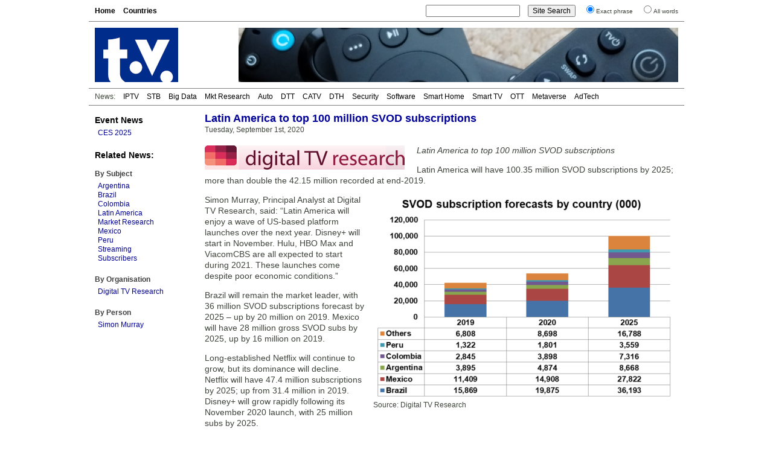

--- FILE ---
content_type: text/html; charset=UTF-8
request_url: https://www.digitaltvnews.net/?p=35067
body_size: 3773
content:
<!DOCTYPE html PUBLIC "-//W3C//DTD XHTML 1.0 Transitional//EN" "http://www.w3.org/TR/xhtml1/DTD/xhtml1-transitional.dtd">
<html xmlns="https://www.w3.org/1999/xhtml" dir="ltr" lang="en-GB" itemscope itemtype="https://schema.org/Article" xmlns:og="https://ogp.me/ns#" xmlns:fb="https://www.facebook.com/2008/fbml" >
<head>
<meta http-equiv="Content-Type" content="text/html; charset=utf-8" />
<meta name="viewport" content="width=device-width"/>
<meta name="DC.title" content="Latin America to top 100 million SVOD subscriptions | Digital TV News">
<meta name="description" content="According to forecasts from Digital TV Research, Latin America will have 100.35 million SVOD subscriptions by 2025; more than double the 42.15 million recorded at end-2019." />
<meta name="keywords" content="Argentina, Brazil, Colombia, Digital TV, Latin America, Market Research, Mexico, Peru, Streaming, Subscribers, Digital TV Research, News" />
<meta name="twitter:card" content="summary" />
<meta name="twitter:site" content="@digitaltvnews" />
<meta name="twitter:creator" content="@DTVConsultancy">
<meta name="twitter:title" content="Latin America to top 100 million SVOD subscriptions" />
<meta name="twitter:description" content="According to forecasts from Digital TV Research, Latin America will have 100.35 million SVOD subscriptions by 2025; more than double the 42.15 million recorded at end-2019." />
<meta name="twitter:image" content="https://www.digitaltvnews.net/wp-content/uploads/2020/08/SVOD-subscription-forecasts-by-country.png" />
<meta name="twitter:image:alt" content="SVOD subscription forecasts by country" />
<meta itemprop="name" content="Latin America to top 100 million SVOD subscriptions" />
<meta itemprop="description" content="According to forecasts from Digital TV Research, Latin America will have 100.35 million SVOD subscriptions by 2025; more than double the 42.15 million recorded at end-2019." />
<meta itemprop="image" content="https://www.digitaltvnews.net/wp-content/uploads/2020/08/SVOD-subscription-forecasts-by-country.png" />
<meta property="og:type" content="website" />
<meta property="og:site_name" content="Digital TV News" />
<meta property="og:title" content="Latin America to top 100 million SVOD subscriptions" />
<meta property="og:description" content="According to forecasts from Digital TV Research, Latin America will have 100.35 million SVOD subscriptions by 2025; more than double the 42.15 million recorded at end-2019." />
<meta property="og:image" content="https://www.digitaltvnews.net/wp-content/uploads/2020/08/SVOD-subscription-forecasts-by-country.png" />
<meta property="og:image:alt" content="SVOD subscription forecasts by country" />
<title>Latin America to top 100 million SVOD subscriptions | Digital TV News</title>
<link rel="stylesheet" href="https://www.digitaltvnews.net/wp-content/themes/dtvn2014/style.css" type="text/css" media="screen, print" />
<link rel="apple-touch-icon" href="/apple-touch-icon.png" />
<link rel="apple-touch-icon-precomposed" href="/apple-touch-icon.png"/>
<link rel="icon" type="image/x-icon" href="/favicon.ico" />
<link rel="alternate" type="application/rss+xml" title="Digital TV News" href="http://feeds.digitaltvnews.net/digitaltvnews"/>
<link rel="preconnect" href="https://fonts.gstatic.com/">
<meta property="og:url" content="http://www.digitaltvnews.net/?p=35067" />
<link rel="canonical" href="https://www.digitaltvnews.net/?p=35067" />
<link rel="image_src" href="https://www.digitaltvnews.net/wp-content/uploads/2020/08/SVOD-subscription-forecasts-by-country.png" />
</head>
<body>
<div id="display"><div id="page">
  <div id="navigation">
    <div id="pages">
<ul>
<li><a href='https://www.digitaltvnews.net/' title="Digital TV News">Home</a></li>
<li><a href='?page_id=1164' target="_top" title="News By Country/Region">Countries</a></li>
</ul>
    </div>
    <div id="search">
<form method="get" action="https://www.digitaltvnews.net">
<ul class="wrap">
<li><input type="text" value="" name="s" id="s" size="20"/></li>
<li><input type="submit" id="searchsubmit" value="Site Search" /></li>
<li><input type="radio" name="sentence" value="1" checked="checked" /><small>Exact phrase</small></li>
<li><input type="radio" name="sentence" value="0" /><small>All words</small></li>
</ul>
</form>
    </div>
  </div>
  <div id="header">
    <div class="logo"><a href="https://www.digitaltvnews.net/" title="Digital TV News" target="_top"></a></div>
    <div class="header_image">
<img src="https://www.digitaltvnews.net/wp-content/themes/dtvn2014/images/TV Remotes - 728x90.jpg" border="0">
    </div>
  </div>
  <div id="category_pages">
<ul>
<li>News:</li>
<li><a href="?category_name=iptv" title="IPTV News">IPTV</a></li>
<li><a href="?category_name=stb" title="Set-top Box News">STB</a></li>
<li><a href="?category_name=big-data" title="TV Measurement, Monitoring and Analytics News">Big Data</a></li>
<li><a href="?category_name=market-research" title="Digital TV Market Research News">Mkt Research</a></li>
<li><a href="?category_name=in-car" title="In-Vehicle TV Entertainment News">Auto</a></li>
<li><a href="?category_name=dtt" title="Digital Terrestrial TV (DTT) News">DTT</a></li>
<li><a href="?category_name=cable-tv" title="Digital Cable TV News">CATV</a></li>
<li><a href="?category_name=satellite" title="Satellite TV (DTH) News">DTH</a></li>
<li><a href="?category_name=content-protection" title="Content Protection News">Security</a></li>
<li><a href="?category_name=software" title="Digital TV Software News">Software</a></li>
<li><a href="?category_name=home-networking" title="Smart Home News">Smart Home</a></li>
<li><a href="?category_name=idtv" title="Smart TV News">Smart TV</a></li>
<li><a href="?category_name=internet-tv" title="Streaming Video News">OTT</a></li>
<li><a href="?category_name=3d" title="Immersive Video News">Metaverse</a></li>
<li><a href="?category_name=advertising" title="TV Advertising Technology News">AdTech</a></li></ul>
  </div>
  <div id="pagebody">
    <div id="sidebar">
      <div class="shows">
<h3><a href="?category_name=shows" title="Trade Show Releases">Event News</a></h3>
<ul>
<li><a href="?category_name=ces" title="International CES 2025: January 7-10, 2025: Las Vegas, NV">CES 2025</a></li>
</ul>
      </div>
		

      <div class="categories">
<h3>Related News:</h3>
&nbsp;
<h4>By Subject</h4>
<ul><li><a href="?category_name=argentina" title="Argentina Digital TV News">Argentina</a></li><li><a href="?category_name=brazil" title="Brazil (Brasil) Digital TV News">Brazil</a></li><li><a href="?category_name=colombia" title="Colombia Digital TV News">Colombia</a></li><li><a href="?category_name=latin-america" title="Latin America Digital TV News">Latin America</a></li><li><a href="?category_name=market-research" title="Market Research (Reports, Surveys, Forecasts, Subscribers, ...) News">Market Research</a></li><li><a href="?category_name=mexico" title="Mexico (México) Digital TV News">Mexico</a></li><li><a href="?category_name=peru" title="Peru Digital TV News">Peru</a></li><li><a href="?category_name=internet-tv" title="Streaming (Over-the-top, OTT, P2P, PC-TV, Internet TV, online video, IP Video) News">Streaming</a></li><li><a href="?category_name=subscribers" title="Subscribers (customers, users, RGUs, ...), number of, News">Subscribers</a></li></ul>
      </div>
      <div class="categories">
<h4>By Organisation</h4>
<ul><li><a href="?s=Digital+TV+Research&amp;sentence=1" title="Digital TV Research News">Digital TV Research</a></li></ul>
      </div>
      <div class="categories">
<h4>By Person</h4>
<ul><li><a href="?s=Simon%20Murray&amp;sentence=1" title="Mentions of Simon Murray (Digital TV Research)">Simon Murray </a></li></ul>
      </div>
    </div>
    <div id="content">
      <div id="middle">
         <div class="item">

<h1>Latin America to top 100 million SVOD subscriptions</h1>
<span>Tuesday, September 1st, 2020</span>
<!-- Newer/Older link
<div class="alignright"><small><a href="https://www.digitaltvnews.net/?p=35069" rel="next">< Newer </a>|<a href="https://www.digitaltvnews.net/?p=35089" rel="prev"> Older ></a></small></div>
-->
<div style="height:3px; width:250px;"></div>
<img src="https://www.digitaltvnews.net/wp-content/uploads/logos/digitaltvresearchcom.jpg" border="0" alt="Digital TV Research logo" title="Digital TV Research logo" height="40" width="331" style="float:left; margin:15px 20px 8px 0; padding:0; border:0;" />
<div class="item_text"><p><em>Latin America to top 100 million SVOD subscriptions</em></p>
<p>Latin America will have 100.35 million SVOD subscriptions by 2025; more than double the 42.15 million recorded at end-2019. </p>
<div class="alignright"><img fetchpriority="high" decoding="async" src="http://www.digitaltvnews.net/wp-content/uploads/2020/08/SVOD-subscription-forecasts-by-country-500x341.png" title="Latin America SVOD subscription forecasts by country" alt="Latin America SVOD subscription forecasts by country - Brazil, Mexico, Argentina, Colombia, Peru, Others - 2019, 2020, 2025" width="500" height="341" class="float_image_not" /><br />
<small>Source: Digital TV Research</small></div>
<p>Simon Murray, Principal Analyst at Digital TV Research, said: “Latin America will enjoy a wave of US-based platform launches over the next year. Disney+ will start in November. Hulu, HBO Max and ViacomCBS are all expected to start during 2021. These launches come despite poor economic conditions.”</p>
<p>Brazil will remain the market leader, with 36 million SVOD subscriptions forecast by 2025 – up by 20 million on 2019. Mexico will have 28 million gross SVOD subs by 2025, up by 16 million on 2019.</p>
<p>Long-established Netflix will continue to grow, but its dominance will decline. Netflix will have 47.4 million subscriptions by 2025; up from 31.4 million in 2019. Disney+ will grow rapidly following its November 2020 launch, with 25 million subs by 2025. </p>
</div>
<div style="clear:both"></div>


        </div>
      </div>
      <div id="bottom">
        <div class="related">
<h2>Related</h2>
<ul>
<li><a href="https://www.digitaltvnews.net/?p=41327" title="Eastern Europe OTT revenues to climb by 82%">Eastern Europe OTT revenues to climb by 82%</a></li>
<li><a href="https://www.digitaltvnews.net/?p=41315" title="Eastern Europe to add nine million digital pay TV subscribers">Eastern Europe to add nine million digital pay TV subscribers</a></li>
<li><a href="https://www.digitaltvnews.net/?p=41298" title="Western Europe OTT revenues to be up 55% in 2029">Western Europe OTT revenues to be up 55% in 2029</a></li>
<li><a href="https://www.digitaltvnews.net/?p=41254" title="Western Europe to lose nearly 9 million pay TV subscribers">Western Europe to lose nearly 9 million pay TV subscribers</a></li>
<li><a href="https://www.digitaltvnews.net/?p=41246" title="Latin America to add 55 million SVOD subscriptions">Latin America to add 55 million SVOD subscriptions</a></li>
<li><a href="https://www.digitaltvnews.net/?p=41215" title="North American OTT revenues to hit $100 billion in 2029">North American OTT revenues to hit $100 billion in 2029</a></li>
</ul>
        </div>
        <div class="topstories">
<h2>Latest News</h2>
<ul>
<li><a href="https://www.digitaltvnews.net/?p=43403" title="Barb to start reporting TV-set viewing of YouTube channels">Barb to start reporting TV-set viewing of YouTube channels</a></li>
<li><a href="https://www.digitaltvnews.net/?p=43401" title="SAT FILM selects multi-DRM from CryptoGuard">SAT FILM selects multi-DRM from CryptoGuard</a></li>
<li><a href="https://www.digitaltvnews.net/?p=43399" title="Qvest and ARABSAT to launch OTT streaming platform">Qvest and ARABSAT to launch OTT streaming platform</a></li>
<li><a href="https://www.digitaltvnews.net/?p=43397" title="ArabyAds &amp; LG Ad Solutions partner with TVekstra in Turkey">ArabyAds &amp; LG Ad Solutions partner with TVekstra in Turkey</a></li>
<li><a href="https://www.digitaltvnews.net/?p=43395" title="Freeview NZ satellite TV service to move to Koreasat 6">Freeview NZ satellite TV service to move to Koreasat 6</a></li>
<li><a href="https://www.digitaltvnews.net/?p=43393" title="Comscore expands YouTube CTV measurement internationally">Comscore expands YouTube CTV measurement internationally</a></li>
</ul>
        </div>
      </div>
    </div>
  </div>
  <div id="footer">
    <div class="copyright">&copy; <a href="https://www.dtvconsultancy.com/" title="The Digital TV Consultancy">The Digital TV Consultancy</a></div>
    <div class="privacy"><a href="?page_id=17885" title="Privacy Policy" target="_top">Privacy Policy</a></div>
    <div class="date">
<script data-cfasync="false" type="text/javascript" language="JavaScript">/* <![CDATA[ */
function tS(){ x=new Date(); x.setTime(x.getTime()); return x; } 
function lZ(x){ return (x>9)?x:'0'+x; } 
function tH(x){ if(x===0){ x=12; } return (x>12)?x-=12:x; } 
function y2(x){ x=(x<500)?x+1900:x; return String(x).substring(2,4); } 
function dT(){if(fr===0){ fr=1; document.write('<span id="tP">'+eval(oT)+'</span>'); } tP.innerText=eval(oT); setTimeout('dT()',1000); } 
function aP(x){ return (x>11)?'pm':'am'; } 
var dN=new Array('Sun','Mon','Tue','Wed','Thu','Fri','Sat'),mN=new Array('Jan','Feb','Mar','Apr','May','Jun','Jul','Aug','Sep','Oct','Nov','Dec'),fr=0,oT="dN[tS().getDay()]+' '+tS().getDate()+' '+mN[tS().getMonth()]+' '+y2(tS().getYear())+' '+':'+' '+tH(tS().getHours())+':'+lZ(tS().getMinutes())+':'+lZ(tS().getSeconds())+' '+aP(tS().getHours())";/* ]]> */
</script>	  
<script type="text/javascript" language="JavaScript">dT();</script>
    </div>
  </div>
</div>
</div>
</body>
</html>